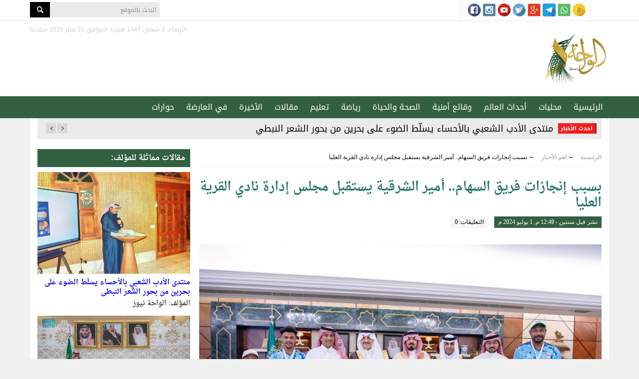

--- FILE ---
content_type: text/html; charset=UTF-8
request_url: https://wahhnews.com/?p=58999
body_size: 10706
content:
<!DOCTYPE html>
<!--[if IE 6]>
<html id="ie6" dir="ltr" lang="ar">
<![endif]-->
<!--[if IE 7]>
<html id="ie7" dir="ltr" lang="ar">
<![endif]-->
<!--[if IE 8]>
<html id="ie8" dir="ltr" lang="ar">
<![endif]-->
<!--[if !(IE 6) | !(IE 7) | !(IE 8)  ]><!-->
<html dir="ltr" lang="ar">
<!--<![endif]-->
<head>
  <meta charset="UTF-8" />
  <meta name="viewport" content="width=device-width, initial-scale=1.0">
  <meta name="google-site-verification" content="CaJFs10y5bLJwrBLDBnsJAVlZQ9Tp8L0X-FMu385Eto">
  <meta http-equiv="cache-control" content="max-age=0" />
  <meta http-equiv="cache-control" content="no-cache" />
  <meta http-equiv="cache-control" content="no-store" />
  <meta http-equiv="expires" content="0" />
  <link rel="shortcut icon" href="https://wahhnews.com/wp-content/themes/wahhnews/images/ico/favicon.ico">

  <title>بسبب إنجازات فريق السهام.. أمير الشرقية يستقبل مجلس إدارة نادي القرية العليا |  الواحة نيوز صحيفة ترصد نبض الأحساء لحظة بلحظة</title>
  <link rel="profile" href="http://gmpg.org/xfn/11" />
  <link rel="pingback" href="https://wahhnews.com/xmlrpc.php" />
      <script type="text/javascript">
	    /* <![CDATA[ */
	    var ajax_url = "https://wahhnews.com/wp-admin/admin-ajax.php";
	    /* ]]> */
    </script>
    <meta name='robots' content='max-image-preview:large' />
<link rel='dns-prefetch' href='//fonts.googleapis.com' />
<link rel="alternate" type="application/rss+xml" title="الواحة نيوز صحيفة ترصد نبض الأحساء لحظة بلحظة &laquo; الخلاصة" href="https://wahhnews.com/?feed=rss2" />
<link rel="alternate" type="application/rss+xml" title="الواحة نيوز صحيفة ترصد نبض الأحساء لحظة بلحظة &laquo; خلاصة التعليقات" href="https://wahhnews.com/?feed=comments-rss2" />
<link rel="alternate" type="application/rss+xml" title="الواحة نيوز صحيفة ترصد نبض الأحساء لحظة بلحظة &laquo; بسبب إنجازات فريق السهام.. أمير الشرقية يستقبل مجلس إدارة نادي القرية العليا خلاصة التعليقات" href="https://wahhnews.com/?feed=rss2&#038;p=58999" />
<script type="text/javascript">
window._wpemojiSettings = {"baseUrl":"https:\/\/s.w.org\/images\/core\/emoji\/14.0.0\/72x72\/","ext":".png","svgUrl":"https:\/\/s.w.org\/images\/core\/emoji\/14.0.0\/svg\/","svgExt":".svg","source":{"concatemoji":"https:\/\/wahhnews.com\/wp-includes\/js\/wp-emoji-release.min.js?ver=6.3.1"}};
/*! This file is auto-generated */
!function(i,n){var o,s,e;function c(e){try{var t={supportTests:e,timestamp:(new Date).valueOf()};sessionStorage.setItem(o,JSON.stringify(t))}catch(e){}}function p(e,t,n){e.clearRect(0,0,e.canvas.width,e.canvas.height),e.fillText(t,0,0);var t=new Uint32Array(e.getImageData(0,0,e.canvas.width,e.canvas.height).data),r=(e.clearRect(0,0,e.canvas.width,e.canvas.height),e.fillText(n,0,0),new Uint32Array(e.getImageData(0,0,e.canvas.width,e.canvas.height).data));return t.every(function(e,t){return e===r[t]})}function u(e,t,n){switch(t){case"flag":return n(e,"\ud83c\udff3\ufe0f\u200d\u26a7\ufe0f","\ud83c\udff3\ufe0f\u200b\u26a7\ufe0f")?!1:!n(e,"\ud83c\uddfa\ud83c\uddf3","\ud83c\uddfa\u200b\ud83c\uddf3")&&!n(e,"\ud83c\udff4\udb40\udc67\udb40\udc62\udb40\udc65\udb40\udc6e\udb40\udc67\udb40\udc7f","\ud83c\udff4\u200b\udb40\udc67\u200b\udb40\udc62\u200b\udb40\udc65\u200b\udb40\udc6e\u200b\udb40\udc67\u200b\udb40\udc7f");case"emoji":return!n(e,"\ud83e\udef1\ud83c\udffb\u200d\ud83e\udef2\ud83c\udfff","\ud83e\udef1\ud83c\udffb\u200b\ud83e\udef2\ud83c\udfff")}return!1}function f(e,t,n){var r="undefined"!=typeof WorkerGlobalScope&&self instanceof WorkerGlobalScope?new OffscreenCanvas(300,150):i.createElement("canvas"),a=r.getContext("2d",{willReadFrequently:!0}),o=(a.textBaseline="top",a.font="600 32px Arial",{});return e.forEach(function(e){o[e]=t(a,e,n)}),o}function t(e){var t=i.createElement("script");t.src=e,t.defer=!0,i.head.appendChild(t)}"undefined"!=typeof Promise&&(o="wpEmojiSettingsSupports",s=["flag","emoji"],n.supports={everything:!0,everythingExceptFlag:!0},e=new Promise(function(e){i.addEventListener("DOMContentLoaded",e,{once:!0})}),new Promise(function(t){var n=function(){try{var e=JSON.parse(sessionStorage.getItem(o));if("object"==typeof e&&"number"==typeof e.timestamp&&(new Date).valueOf()<e.timestamp+604800&&"object"==typeof e.supportTests)return e.supportTests}catch(e){}return null}();if(!n){if("undefined"!=typeof Worker&&"undefined"!=typeof OffscreenCanvas&&"undefined"!=typeof URL&&URL.createObjectURL&&"undefined"!=typeof Blob)try{var e="postMessage("+f.toString()+"("+[JSON.stringify(s),u.toString(),p.toString()].join(",")+"));",r=new Blob([e],{type:"text/javascript"}),a=new Worker(URL.createObjectURL(r),{name:"wpTestEmojiSupports"});return void(a.onmessage=function(e){c(n=e.data),a.terminate(),t(n)})}catch(e){}c(n=f(s,u,p))}t(n)}).then(function(e){for(var t in e)n.supports[t]=e[t],n.supports.everything=n.supports.everything&&n.supports[t],"flag"!==t&&(n.supports.everythingExceptFlag=n.supports.everythingExceptFlag&&n.supports[t]);n.supports.everythingExceptFlag=n.supports.everythingExceptFlag&&!n.supports.flag,n.DOMReady=!1,n.readyCallback=function(){n.DOMReady=!0}}).then(function(){return e}).then(function(){var e;n.supports.everything||(n.readyCallback(),(e=n.source||{}).concatemoji?t(e.concatemoji):e.wpemoji&&e.twemoji&&(t(e.twemoji),t(e.wpemoji)))}))}((window,document),window._wpemojiSettings);
</script>
<style type="text/css">
img.wp-smiley,
img.emoji {
	display: inline !important;
	border: none !important;
	box-shadow: none !important;
	height: 1em !important;
	width: 1em !important;
	margin: 0 0.07em !important;
	vertical-align: -0.1em !important;
	background: none !important;
	padding: 0 !important;
}
</style>
	<link rel='stylesheet' id='wp-block-library-rtl-css' href='https://wahhnews.com/wp-includes/css/dist/block-library/style-rtl.min.css?ver=6.3.1' type='text/css' media='all' />
<style id='classic-theme-styles-inline-css' type='text/css'>
/*! This file is auto-generated */
.wp-block-button__link{color:#fff;background-color:#32373c;border-radius:9999px;box-shadow:none;text-decoration:none;padding:calc(.667em + 2px) calc(1.333em + 2px);font-size:1.125em}.wp-block-file__button{background:#32373c;color:#fff;text-decoration:none}
</style>
<style id='global-styles-inline-css' type='text/css'>
body{--wp--preset--color--black: #000000;--wp--preset--color--cyan-bluish-gray: #abb8c3;--wp--preset--color--white: #ffffff;--wp--preset--color--pale-pink: #f78da7;--wp--preset--color--vivid-red: #cf2e2e;--wp--preset--color--luminous-vivid-orange: #ff6900;--wp--preset--color--luminous-vivid-amber: #fcb900;--wp--preset--color--light-green-cyan: #7bdcb5;--wp--preset--color--vivid-green-cyan: #00d084;--wp--preset--color--pale-cyan-blue: #8ed1fc;--wp--preset--color--vivid-cyan-blue: #0693e3;--wp--preset--color--vivid-purple: #9b51e0;--wp--preset--gradient--vivid-cyan-blue-to-vivid-purple: linear-gradient(135deg,rgba(6,147,227,1) 0%,rgb(155,81,224) 100%);--wp--preset--gradient--light-green-cyan-to-vivid-green-cyan: linear-gradient(135deg,rgb(122,220,180) 0%,rgb(0,208,130) 100%);--wp--preset--gradient--luminous-vivid-amber-to-luminous-vivid-orange: linear-gradient(135deg,rgba(252,185,0,1) 0%,rgba(255,105,0,1) 100%);--wp--preset--gradient--luminous-vivid-orange-to-vivid-red: linear-gradient(135deg,rgba(255,105,0,1) 0%,rgb(207,46,46) 100%);--wp--preset--gradient--very-light-gray-to-cyan-bluish-gray: linear-gradient(135deg,rgb(238,238,238) 0%,rgb(169,184,195) 100%);--wp--preset--gradient--cool-to-warm-spectrum: linear-gradient(135deg,rgb(74,234,220) 0%,rgb(151,120,209) 20%,rgb(207,42,186) 40%,rgb(238,44,130) 60%,rgb(251,105,98) 80%,rgb(254,248,76) 100%);--wp--preset--gradient--blush-light-purple: linear-gradient(135deg,rgb(255,206,236) 0%,rgb(152,150,240) 100%);--wp--preset--gradient--blush-bordeaux: linear-gradient(135deg,rgb(254,205,165) 0%,rgb(254,45,45) 50%,rgb(107,0,62) 100%);--wp--preset--gradient--luminous-dusk: linear-gradient(135deg,rgb(255,203,112) 0%,rgb(199,81,192) 50%,rgb(65,88,208) 100%);--wp--preset--gradient--pale-ocean: linear-gradient(135deg,rgb(255,245,203) 0%,rgb(182,227,212) 50%,rgb(51,167,181) 100%);--wp--preset--gradient--electric-grass: linear-gradient(135deg,rgb(202,248,128) 0%,rgb(113,206,126) 100%);--wp--preset--gradient--midnight: linear-gradient(135deg,rgb(2,3,129) 0%,rgb(40,116,252) 100%);--wp--preset--font-size--small: 13px;--wp--preset--font-size--medium: 20px;--wp--preset--font-size--large: 36px;--wp--preset--font-size--x-large: 42px;--wp--preset--spacing--20: 0.44rem;--wp--preset--spacing--30: 0.67rem;--wp--preset--spacing--40: 1rem;--wp--preset--spacing--50: 1.5rem;--wp--preset--spacing--60: 2.25rem;--wp--preset--spacing--70: 3.38rem;--wp--preset--spacing--80: 5.06rem;--wp--preset--shadow--natural: 6px 6px 9px rgba(0, 0, 0, 0.2);--wp--preset--shadow--deep: 12px 12px 50px rgba(0, 0, 0, 0.4);--wp--preset--shadow--sharp: 6px 6px 0px rgba(0, 0, 0, 0.2);--wp--preset--shadow--outlined: 6px 6px 0px -3px rgba(255, 255, 255, 1), 6px 6px rgba(0, 0, 0, 1);--wp--preset--shadow--crisp: 6px 6px 0px rgba(0, 0, 0, 1);}:where(.is-layout-flex){gap: 0.5em;}:where(.is-layout-grid){gap: 0.5em;}body .is-layout-flow > .alignleft{float: left;margin-inline-start: 0;margin-inline-end: 2em;}body .is-layout-flow > .alignright{float: right;margin-inline-start: 2em;margin-inline-end: 0;}body .is-layout-flow > .aligncenter{margin-left: auto !important;margin-right: auto !important;}body .is-layout-constrained > .alignleft{float: left;margin-inline-start: 0;margin-inline-end: 2em;}body .is-layout-constrained > .alignright{float: right;margin-inline-start: 2em;margin-inline-end: 0;}body .is-layout-constrained > .aligncenter{margin-left: auto !important;margin-right: auto !important;}body .is-layout-constrained > :where(:not(.alignleft):not(.alignright):not(.alignfull)){max-width: var(--wp--style--global--content-size);margin-left: auto !important;margin-right: auto !important;}body .is-layout-constrained > .alignwide{max-width: var(--wp--style--global--wide-size);}body .is-layout-flex{display: flex;}body .is-layout-flex{flex-wrap: wrap;align-items: center;}body .is-layout-flex > *{margin: 0;}body .is-layout-grid{display: grid;}body .is-layout-grid > *{margin: 0;}:where(.wp-block-columns.is-layout-flex){gap: 2em;}:where(.wp-block-columns.is-layout-grid){gap: 2em;}:where(.wp-block-post-template.is-layout-flex){gap: 1.25em;}:where(.wp-block-post-template.is-layout-grid){gap: 1.25em;}.has-black-color{color: var(--wp--preset--color--black) !important;}.has-cyan-bluish-gray-color{color: var(--wp--preset--color--cyan-bluish-gray) !important;}.has-white-color{color: var(--wp--preset--color--white) !important;}.has-pale-pink-color{color: var(--wp--preset--color--pale-pink) !important;}.has-vivid-red-color{color: var(--wp--preset--color--vivid-red) !important;}.has-luminous-vivid-orange-color{color: var(--wp--preset--color--luminous-vivid-orange) !important;}.has-luminous-vivid-amber-color{color: var(--wp--preset--color--luminous-vivid-amber) !important;}.has-light-green-cyan-color{color: var(--wp--preset--color--light-green-cyan) !important;}.has-vivid-green-cyan-color{color: var(--wp--preset--color--vivid-green-cyan) !important;}.has-pale-cyan-blue-color{color: var(--wp--preset--color--pale-cyan-blue) !important;}.has-vivid-cyan-blue-color{color: var(--wp--preset--color--vivid-cyan-blue) !important;}.has-vivid-purple-color{color: var(--wp--preset--color--vivid-purple) !important;}.has-black-background-color{background-color: var(--wp--preset--color--black) !important;}.has-cyan-bluish-gray-background-color{background-color: var(--wp--preset--color--cyan-bluish-gray) !important;}.has-white-background-color{background-color: var(--wp--preset--color--white) !important;}.has-pale-pink-background-color{background-color: var(--wp--preset--color--pale-pink) !important;}.has-vivid-red-background-color{background-color: var(--wp--preset--color--vivid-red) !important;}.has-luminous-vivid-orange-background-color{background-color: var(--wp--preset--color--luminous-vivid-orange) !important;}.has-luminous-vivid-amber-background-color{background-color: var(--wp--preset--color--luminous-vivid-amber) !important;}.has-light-green-cyan-background-color{background-color: var(--wp--preset--color--light-green-cyan) !important;}.has-vivid-green-cyan-background-color{background-color: var(--wp--preset--color--vivid-green-cyan) !important;}.has-pale-cyan-blue-background-color{background-color: var(--wp--preset--color--pale-cyan-blue) !important;}.has-vivid-cyan-blue-background-color{background-color: var(--wp--preset--color--vivid-cyan-blue) !important;}.has-vivid-purple-background-color{background-color: var(--wp--preset--color--vivid-purple) !important;}.has-black-border-color{border-color: var(--wp--preset--color--black) !important;}.has-cyan-bluish-gray-border-color{border-color: var(--wp--preset--color--cyan-bluish-gray) !important;}.has-white-border-color{border-color: var(--wp--preset--color--white) !important;}.has-pale-pink-border-color{border-color: var(--wp--preset--color--pale-pink) !important;}.has-vivid-red-border-color{border-color: var(--wp--preset--color--vivid-red) !important;}.has-luminous-vivid-orange-border-color{border-color: var(--wp--preset--color--luminous-vivid-orange) !important;}.has-luminous-vivid-amber-border-color{border-color: var(--wp--preset--color--luminous-vivid-amber) !important;}.has-light-green-cyan-border-color{border-color: var(--wp--preset--color--light-green-cyan) !important;}.has-vivid-green-cyan-border-color{border-color: var(--wp--preset--color--vivid-green-cyan) !important;}.has-pale-cyan-blue-border-color{border-color: var(--wp--preset--color--pale-cyan-blue) !important;}.has-vivid-cyan-blue-border-color{border-color: var(--wp--preset--color--vivid-cyan-blue) !important;}.has-vivid-purple-border-color{border-color: var(--wp--preset--color--vivid-purple) !important;}.has-vivid-cyan-blue-to-vivid-purple-gradient-background{background: var(--wp--preset--gradient--vivid-cyan-blue-to-vivid-purple) !important;}.has-light-green-cyan-to-vivid-green-cyan-gradient-background{background: var(--wp--preset--gradient--light-green-cyan-to-vivid-green-cyan) !important;}.has-luminous-vivid-amber-to-luminous-vivid-orange-gradient-background{background: var(--wp--preset--gradient--luminous-vivid-amber-to-luminous-vivid-orange) !important;}.has-luminous-vivid-orange-to-vivid-red-gradient-background{background: var(--wp--preset--gradient--luminous-vivid-orange-to-vivid-red) !important;}.has-very-light-gray-to-cyan-bluish-gray-gradient-background{background: var(--wp--preset--gradient--very-light-gray-to-cyan-bluish-gray) !important;}.has-cool-to-warm-spectrum-gradient-background{background: var(--wp--preset--gradient--cool-to-warm-spectrum) !important;}.has-blush-light-purple-gradient-background{background: var(--wp--preset--gradient--blush-light-purple) !important;}.has-blush-bordeaux-gradient-background{background: var(--wp--preset--gradient--blush-bordeaux) !important;}.has-luminous-dusk-gradient-background{background: var(--wp--preset--gradient--luminous-dusk) !important;}.has-pale-ocean-gradient-background{background: var(--wp--preset--gradient--pale-ocean) !important;}.has-electric-grass-gradient-background{background: var(--wp--preset--gradient--electric-grass) !important;}.has-midnight-gradient-background{background: var(--wp--preset--gradient--midnight) !important;}.has-small-font-size{font-size: var(--wp--preset--font-size--small) !important;}.has-medium-font-size{font-size: var(--wp--preset--font-size--medium) !important;}.has-large-font-size{font-size: var(--wp--preset--font-size--large) !important;}.has-x-large-font-size{font-size: var(--wp--preset--font-size--x-large) !important;}
.wp-block-navigation a:where(:not(.wp-element-button)){color: inherit;}
:where(.wp-block-post-template.is-layout-flex){gap: 1.25em;}:where(.wp-block-post-template.is-layout-grid){gap: 1.25em;}
:where(.wp-block-columns.is-layout-flex){gap: 2em;}:where(.wp-block-columns.is-layout-grid){gap: 2em;}
.wp-block-pullquote{font-size: 1.5em;line-height: 1.6;}
</style>
<link rel='stylesheet' id='contact-form-7-css' href='https://wahhnews.com/wp-content/plugins/contact-form-7/includes/css/styles.css?ver=5.8.1' type='text/css' media='all' />
<link rel='stylesheet' id='contact-form-7-rtl-css' href='https://wahhnews.com/wp-content/plugins/contact-form-7/includes/css/styles-rtl.css?ver=5.8.1' type='text/css' media='all' />
<link rel='stylesheet' id='main-stylesheet-css' href='https://wahhnews.com/wp-content/themes/wahhnews/style.css?ver=6.3.1' type='text/css' media='all' />
<link rel='stylesheet' id='droidarabic-naskh-css' href='https://fonts.googleapis.com/earlyaccess/droidarabicnaskh.css?ver=6.3.1' type='text/css' media='all' />
<link rel='stylesheet' id='droidarabic-kufi-css' href='https://fonts.googleapis.com/earlyaccess/droidarabickufi.css?ver=6.3.1' type='text/css' media='all' />
<link rel='stylesheet' id='swiper-slider-css' href='https://wahhnews.com/wp-content/themes/wahhnews/css/swiper.css?ver=6.3.1' type='text/css' media='all' />
<link rel='stylesheet' id='weather-font-css' href='https://wahhnews.com/wp-content/themes/wahhnews/css/weather-font/weather.css?ver=6.3.1' type='text/css' media='all' />
<script type='text/javascript' src='https://wahhnews.com/wp-includes/js/jquery/jquery.min.js?ver=3.7.0' id='jquery-core-js'></script>
<script type='text/javascript' src='https://wahhnews.com/wp-includes/js/jquery/jquery-migrate.min.js?ver=3.4.1' id='jquery-migrate-js'></script>
<script type='text/javascript' src='https://wahhnews.com/wp-content/themes/wahhnews/js/swiper.jquery.min.js' id='swiper.jquery-js'></script>
<script type='text/javascript' src='https://wahhnews.com/wp-content/themes/wahhnews/js/jquery.popupwindow.js' id='jquery.popup-js'></script>
<link rel="https://api.w.org/" href="https://wahhnews.com/index.php?rest_route=/" /><link rel="alternate" type="application/json" href="https://wahhnews.com/index.php?rest_route=/wp/v2/posts/58999" /><link rel="EditURI" type="application/rsd+xml" title="RSD" href="https://wahhnews.com/xmlrpc.php?rsd" />
<meta name="generator" content="WordPress 6.3.1" />
<link rel="canonical" href="https://wahhnews.com/?p=58999" />
<link rel='shortlink' href='https://wahhnews.com/?p=58999' />
<link rel="alternate" type="application/json+oembed" href="https://wahhnews.com/index.php?rest_route=%2Foembed%2F1.0%2Fembed&#038;url=https%3A%2F%2Fwahhnews.com%2F%3Fp%3D58999" />
<link rel="alternate" type="text/xml+oembed" href="https://wahhnews.com/index.php?rest_route=%2Foembed%2F1.0%2Fembed&#038;url=https%3A%2F%2Fwahhnews.com%2F%3Fp%3D58999&#038;format=xml" />
    <meta name="twitter:card" content="summary_large_image">
    <meta name="twitter:site" content="@khafagy">
    <meta name="twitter:creator" content="@khafagy">
    <meta name="twitter:title" content="بسبب إنجازات فريق السهام.. أمير الشرقية يستقبل مجلس إدارة نادي القرية العليا">
    <meta name="twitter:description" content="استقبل صاحب السمو الملكي الأمير سعود بن نايف بن عبدالعزيز ، أمير الشرقية، في مكتب سموه بديوان الإمارة اليوم الاثنين، رئيس مجلس إدارة نادي القرية العليا الرياضي الأستاذ عبدالله بن حاكم الدويش، يرافقه أعضاء مجلس الإدارة، بمناسبة تحقيق فريق السهام عدد من الميداليات الذهبية والفضية والبرونزية.

وهنأ سمو أمير المنطقة الشرقية ...">
    <meta name="twitter:image" content="https://wahhnews.com/wp-content/uploads/2024/07/٢٠٢٤٠٧٠١_١٢٤٦٢٨-1024x683.jpg">
    <link rel="icon" href="https://wahhnews.com/wp-content/uploads/2021/10/cropped-favicon-32x32.png" sizes="32x32" />
<link rel="icon" href="https://wahhnews.com/wp-content/uploads/2021/10/cropped-favicon-192x192.png" sizes="192x192" />
<link rel="apple-touch-icon" href="https://wahhnews.com/wp-content/uploads/2021/10/cropped-favicon-180x180.png" />
<meta name="msapplication-TileImage" content="https://wahhnews.com/wp-content/uploads/2021/10/cropped-favicon-270x270.png" />
		<style type="text/css" id="wp-custom-css">
			.section-e .view{display:none;}		</style>
		  
  <!-- Global site tag (gtag.js) - Google Analytics -->
	<script async src="https://www.googletagmanager.com/gtag/js?id=G-XKKTQZF1C8"></script>
	<script>
	  window.dataLayer = window.dataLayer || [];
	  function gtag(){dataLayer.push(arguments);}
	  gtag('js', new Date());

	  gtag('config', 'G-XKKTQZF1C8');
	</script>

  <!-- Start Alexa Certify Javascript -->
  <script type="text/javascript">
  _atrk_opts = { atrk_acct:"ti+lp1IWh9107i", domain:"wahhnews.com",dynamic: true};
  (function() { var as = document.createElement('script'); as.type = 'text/javascript'; as.async = true; as.src = "https://d31qbv1cthcecs.cloudfront.net/atrk.js"; var s = document.getElementsByTagName('script')[0];s.parentNode.insertBefore(as, s); })();
  </script>
  <noscript><img src="https://d5nxst8fruw4z.cloudfront.net/atrk.gif?account=ti+lp1IWh9107i" style="display:none" height="1" width="1" alt="" /></noscript>
  <!-- End Alexa Certify Javascript -->
  <script type="text/javascript" data-cfasync="false">
          var _foxpush = _foxpush || [];
          _foxpush.push(['_setDomain', 'wahhnewscom']);

          (function(){
              var foxscript = document.createElement('script');
              foxscript.src = '//cdn.foxpush.net/sdk/foxpush_SDK_min.js';
              foxscript.type = 'text/javascript';
              foxscript.async = 'true';
              var fox_s = document.getElementsByTagName('script')[0];
              fox_s.parentNode.insertBefore(foxscript, fox_s);})();
      </script>

</head>

<body class="rtl post-template-default single single-post postid-58999 single-format-standard">

<div id="header">
    <div id="topbar">
      <div class="container">
                <div class="weather">
                  </div>

        <div class="follow-icons">
          <a class="snapchat" href="http://snapchat.com/"></a>
          <a class="whatsapp" href="http://whatsapp.com/"></a>
          <a class="telegram" href="http://telegram.com/"></a>
          <a class="google_plus" href="http://plus.google.com/"></a>
          <a class="twitter" href="https://twitter.com/"></a>
          <a class="youtube" href="http://www.youtube.com/"></a>
          <a class="instagram" href="http://instagram.com/"></a>
          <a class="facebook" href="http://www.facebook.com/"></a>
        </div>

        <div class="search-box">
         <form method="get" id="searchform" action="https://wahhnews.com/">
           <input type="text" class="field" name="s" id="s" title="البحث بالموقع" label="البحث بالموقع" />
           <input type="submit" class="submit" name="submit" id="searchsubmit" value="بحث" />
         </form>
       </div>


      </div>
    </div>

    <div class="inner-header">
      <div class="container">
        <div class="logo">
          <a href="https://wahhnews.com">الواحة نيوز صحيفة ترصد نبض الأحساء لحظة بلحظة</a>
        </div>

        <div class="date">
          الأربعاء, 2 شعبان 1447 هجريا, الموافق 21 يناير 2026 ميلاديا        </div>

        

        <!--

        -->
      </div>
    </div>

    <nav id="header-navigation" role="navigation" class="clearfix">
      <div class="container">
        <ul id="nav-menu" class="nav-menu"><li id="menu-item-48" class="menu-item menu-item-type-custom menu-item-object-custom menu-item-home menu-item-48"><a href="https://wahhnews.com/">الرئيسية</a></li>
<li id="menu-item-22" class="menu-item menu-item-type-taxonomy menu-item-object-category menu-item-22"><a href="https://wahhnews.com/?cat=2">محليات</a></li>
<li id="menu-item-50" class="menu-item menu-item-type-taxonomy menu-item-object-category menu-item-50"><a href="https://wahhnews.com/?cat=9">أحداث العالم</a></li>
<li id="menu-item-51" class="menu-item menu-item-type-taxonomy menu-item-object-category menu-item-51"><a href="https://wahhnews.com/?cat=10">وقائع أمنية</a></li>
<li id="menu-item-20" class="menu-item menu-item-type-taxonomy menu-item-object-category menu-item-20"><a href="https://wahhnews.com/?cat=3">الصحة والحياة</a></li>
<li id="menu-item-52" class="menu-item menu-item-type-taxonomy menu-item-object-category menu-item-52"><a href="https://wahhnews.com/?cat=11">رياضة</a></li>
<li id="menu-item-21" class="menu-item menu-item-type-taxonomy menu-item-object-category menu-item-21"><a href="https://wahhnews.com/?cat=4">تعليم</a></li>
<li id="menu-item-53" class="menu-item menu-item-type-taxonomy menu-item-object-category menu-item-53"><a href="https://wahhnews.com/?cat=12">مقالات</a></li>
<li id="menu-item-54" class="menu-item menu-item-type-taxonomy menu-item-object-category menu-item-54"><a href="https://wahhnews.com/?cat=13">الأخيرة</a></li>
<li id="menu-item-55" class="menu-item menu-item-type-taxonomy menu-item-object-category menu-item-55"><a href="https://wahhnews.com/?cat=14">في العارضة</a></li>
<li id="menu-item-56" class="menu-item menu-item-type-taxonomy menu-item-object-category menu-item-56"><a href="https://wahhnews.com/?cat=15">حوارات</a></li>
</ul>      </div>
    </nav>

</div><!-- #header -->

<div class="container">



  <div id="page" class="hfeed">

    <!-- Strat world-now -->
    <div id="world-now">
 <div class="title"><h4>احدث الأخبار</h4></div>
 <div class="controls">
   <a href="#" class="right"></a>
   <a href="#" class="left"></a>
 </div>
 <div class="news">
           <a href="https://wahhnews.com/?p=94302" class="warning ">
           <b></b> منتدى الأدب الشعبي بالأحساء يسلّط الضوء على بحرين من بحور الشعر النبطي       </a>
           <a href="https://wahhnews.com/?p=94299" class="warning ">
           <b></b> برئاسة خادم الحرمين الشريفين.. ملخص قرارات وموافقات اجتماع مجلس الوزراء اليوم       </a>
           <a href="https://wahhnews.com/?p=94288" class="warning ">
           <b></b> بالصور.. الآلاف يشيّعون السيد علي السلمان.. وهذه مواعيد العزاء في الأحساء والدمام       </a>
           <a href="https://wahhnews.com/?p=94281" class="warning ">
           <b></b> أمير الشرقية يستقبل رئيس جمعية السرطان السعودية ويطّلع على مبادراتها       </a>
           <a href="https://wahhnews.com/?p=94277" class="warning ">
           <b></b> سمو نائب أمير المنطقة الشرقية يعزّي أسرة التركي       </a>
           <a href="https://wahhnews.com/?p=94275" class="warning ">
           <b></b> حزمة تعيينات وقرارات جديدة بجامعة الملك فيصل لتعزيز القيادات العلمية       </a>
           <a href="https://wahhnews.com/?p=94263" class="warning ">
           <b></b> أمير الشرقية يبارك اتفاقيات تكامل بين الجمعيات الأهلية دعمًا لمسارات العمل غير الربحي       </a>
           <a href="https://wahhnews.com/?p=94261" class="warning ">
           <b></b> بخبرات وطنية.. أول استئصال كبدي بالمنظار في الأحساء دون مضاعفات       </a>
           <a href="https://wahhnews.com/?p=94255" class="warning ">
           <b></b> اعرفي الشروط وسجّلي الآن.. دبلومات معتمدة لخريجات الثانوية في الشرقية       </a>
           <a href="https://wahhnews.com/?p=94258" class="warning ">
           <b></b> «هيئة العقار» تتخذ إجراءات نظامية بحق ممارس قدّم تحليلات سعرية دون ترخيص       </a>
           <a href="https://wahhnews.com/?p=94252" class="warning ">
           <b></b> &#8220;تفاؤل&#8221; تكرّم نخبة من المتطوعين والمتطوعات تقديرًا لعطائهم المجتمعي       </a>
           <a href="https://wahhnews.com/?p=94249" class="warning ">
           <b></b> 135 ميدالية لطلبة الأحساء في مسابقة &#8220;بيبراس موهبة&#8221;       </a>
     </div>
</div>
    <!-- End world-now -->

    <!-- <h2 class="the-title"> عاجل</h2> -->
    
    
    <div id="main" class="clearfix">

	<div id="single" class="content-area">


	  <div id="breadcrumbs">
	    <div id="crumbs">    <div itemscope itemtype="http://data-vocabulary.org/Breadcrumb">
      <a href="https://wahhnews.com" itemprop="url">
        <span itemprop="title">الرئيسية</span>
      </a>
    </div>
     &#8592;         <div itemscope itemtype="http://data-vocabulary.org/Breadcrumb">
          <a href="https://wahhnews.com/?cat=8" itemprop="url">
            <span itemprop="title">اهم الأخبار</span>
          </a>
        </div>
       &#8592; <span class="current">بسبب إنجازات فريق السهام.. أمير الشرقية يستقبل مجلس إدارة نادي القرية العليا</span></div>	  </div>

   	<div id="primary">
			<div id="post-content"  role="main">

        

        <article id="post-58999" class="single-post post-58999 post type-post status-publish format-standard has-post-thumbnail hentry category-8 tag-__ tag-_">
          <header class="entry-header">

							<div class="title-block clearfix">
							 										<h2 class="small-title"></h2>
															    <h1 class="main-title">بسبب إنجازات فريق السهام.. أمير الشرقية يستقبل مجلس إدارة نادي القرية العليا</h1>
															      <time class="entry-date updated" datetime="2024-07-01T12:49:58+03:00" pubdate>نشر قبل سنتين - 12:49 م, 1 يوليو 2024 م</time>
							      <div class="views" style="display:none">الزيارات: 692</div>
							      <div class="comments">التعليقات: 0</div>
															</div>

                                                 <div class="post-image thumbnail clearfix">
                        <a href="https://wahhnews.com/?p=58999">
                          <img alt="بسبب إنجازات فريق السهام.. أمير الشرقية يستقبل مجلس إدارة نادي القرية العليا" class="the-image" title="بسبب إنجازات فريق السهام.. أمير الشرقية يستقبل مجلس إدارة نادي القرية العليا" src="https://wahhnews.com/wp-content/uploads/2024/07/٢٠٢٤٠٧٠١_١٢٤٦٢٨-1024x683.jpg" />                        </a>
												<div class="image-title"></div>                    </div>
                
								<div class="tools-box">
							    <div class="font-control">
							     <a class="increase" title="تكبير الخط"></a>
							     <a class="reset" title="الحجم الاصلى"></a>
							     <a class="decrease" title="تصغير الخط"></a>
							    </div>
							    <a class="print" title="طباعة" href="javascript:window.print();"></a>
									<div id="post-shortlink" class="shortlink" onclick="selectText('post-shortlink')">
										https://wahhnews.com/?p=58999									</div>
							    <div class="share-icons jquery-share" date-url="https://wahhnews.com/?p=58999" date-title="بسبب إنجازات فريق السهام.. أمير الشرقية يستقبل مجلس إدارة نادي القرية العليا">
							      <div href="#" class="facebook"></div>
							      <div href="#" class="twitter"></div>
							      <div href="#" class="gplus"></div>
							    </div>
							  </div>

                    	</header><!-- .entry-header -->

        	<div class="entry-content clearfix">
            								<div class="author clearfix">
                  <div class="authorimgkwp">
                    <img alt="بسبب إنجازات فريق السهام.. أمير الشرقية يستقبل مجلس إدارة نادي القرية العليا" class="the-image" title="بسبب إنجازات فريق السهام.. أمير الشرقية يستقبل مجلس إدارة نادي القرية العليا" src="https://wahhnews.com/wp-content/themes/wahhnews/timthumb/?src=https://wahhnews.com/wp-content/uploads/2023/10/%D8%A7%D9%84%D9%88%D8%A7%D8%AD%D8%A9-%D9%86%D9%8A%D9%88%D8%B2_avatar-96x96.jpg&w=50&h=50" />                  </div>
                  <div class="author-name theauthorkwp">الواحة نيوز</div>
                </div>
								            <p>استقبل صاحب السمو الملكي الأمير سعود بن نايف بن عبدالعزيز ، أمير الشرقية، في مكتب سموه بديوان الإمارة اليوم الاثنين، رئيس مجلس إدارة نادي القرية العليا الرياضي الأستاذ عبدالله بن حاكم الدويش، يرافقه أعضاء مجلس الإدارة، بمناسبة تحقيق فريق السهام عدد من الميداليات الذهبية والفضية والبرونزية.</p>
<p>وهنأ سمو أمير المنطقة الشرقية النادي على هذا الإنجاز الذي يسجل باسم المنطقة، وعلى ما قدموه من جهود يشكرون عليها، متمنياً لهم التوفيق والمزيد من الإنجازات.</p>
<p>ورفع الدويش الشكر لسمو أمير المنطقة الشرقية على اهتمامه ودعمه للرياضة بالمنطقة.</p>
<p><img decoding="async" fetchpriority="high" class="alignnone size-full wp-image-59000" src="https://wahhnews.com/wp-content/uploads/2024/07/٢٠٢٤٠٧٠١_١٢٤٦٤٧.jpg" alt="" width="2048" height="1366" /> <img decoding="async" class="alignnone size-full wp-image-59001" src="https://wahhnews.com/wp-content/uploads/2024/07/٢٠٢٤٠٧٠١_١٢٤٦٤٤.jpg" alt="" width="2048" height="1366" /> <img decoding="async" class="alignnone size-full wp-image-59002" src="https://wahhnews.com/wp-content/uploads/2024/07/٢٠٢٤٠٧٠١_١٢٤٦٣٥.jpg" alt="" width="2048" height="1366" /> <img decoding="async" loading="lazy" class="alignnone size-full wp-image-59003" src="https://wahhnews.com/wp-content/uploads/2024/07/٢٠٢٤٠٧٠١_١٢٤٦٤١.jpg" alt="" width="2048" height="1366" /> <img decoding="async" loading="lazy" class="alignnone size-full wp-image-59004" src="https://wahhnews.com/wp-content/uploads/2024/07/٢٠٢٤٠٧٠١_١٢٤٦٢٨.jpg" alt="" width="2048" height="1366" /> <img decoding="async" loading="lazy" class="alignnone size-full wp-image-59005" src="https://wahhnews.com/wp-content/uploads/2024/07/٢٠٢٤٠٧٠١_١٢٤٦٣٢.jpg" alt="" width="2048" height="1366" /></p>
        		                      </div><!-- .entry-content -->

					        	<footer class="entry-meta">
																								<div class="tags clearfix">
									<div class="title">الكلمات الدليلية</div>
									<div class="tags-list"><a href="https://wahhnews.com/?tag=%d8%a3%d9%85%d9%8a%d8%b1_%d8%a7%d9%84%d9%85%d9%86%d8%b7%d9%82%d8%a9_%d8%a7%d9%84%d8%b4%d8%b1%d9%82%d9%8a%d8%a9" rel="tag">#أمير_المنطقة_الشرقية</a><a href="https://wahhnews.com/?tag=%d9%81%d8%b1%d9%8a%d9%82_%d8%a7%d9%84%d8%b3%d9%87%d8%a7%d9%85" rel="tag">#فريق_السهام</a></div>
								</div>
								                <input type="hidden" class="the_counter_info" data-post-id="58999" data-url="https://wahhnews.com/" />
        	</footer><!-- .entry-meta -->
					
        </article><!-- #post-58999 -->

				

				
					  <div class="comments">
	         	<div id="comments" class="clearfix">
			
  <h3 class="main-title">
   التعليقات (٠)
   <a href="#" class="add-a-comment scroll-to" data-target="respond">اضف تعليق</a>
  </h3>
  
  
	  
   
    	<div id="respond" class="comment-respond">
		<h3 id="reply-title" class="comment-reply-title">اضف تعليق <small><a rel="nofollow" id="cancel-comment-reply-link" href="/?p=58999#respond" style="display:none;">الغاء الرد</a></small></h3><form action="https://wahhnews.com/wp-comments-post.php" method="post" id="commentform" class="comment-form"><p class="comment-notes">بريدك الالكترونى لن نقوم بأستخدامه.</p><p class="comment-form-comment"><label for="comment">التعليق</label><textarea class="required defaultInvalid" id="comment" name="comment" cols="45" rows="8" title="التعليق" tabindex="4" aria-required="true"></textarea></p><!-- #form-section-comment .form-section --><dl class="form-allowed-tags"><dt>You may use these <abbr title="HyperText Markup Language">HTML</abbr> tags and attributes:</dt> <dd><code>&lt;a href=&quot;&quot; title=&quot;&quot;&gt; &lt;abbr title=&quot;&quot;&gt; &lt;acronym title=&quot;&quot;&gt; &lt;b&gt; &lt;blockquote cite=&quot;&quot;&gt; &lt;cite&gt; &lt;code&gt; &lt;del datetime=&quot;&quot;&gt; &lt;em&gt; &lt;i&gt; &lt;q cite=&quot;&quot;&gt; &lt;s&gt; &lt;strike&gt; &lt;strong&gt; </code></dd></dl><p class="comment-form-author"><label for="author">الاسم</label> <input id="author" name="author" type="text" value="زائر" size="30" title="الاسم (اختيارى)" tabindex="1" /></p><!-- #form-section-author .form-section -->


<p class="form-submit"><input name="submit" type="submit" id="submit" class="submit" value="اضافة تعليق" /> <input type='hidden' name='comment_post_ID' value='58999' id='comment_post_ID' />
<input type='hidden' name='comment_parent' id='comment_parent' value='0' />
</p></form>	</div><!-- #respond -->
	   

</div><!-- #comments -->
	        </div>

				
			</div>
	        <div class="bordered-block related-posts clearfix">
						<div class="block-title">
							<h3>روابط ذات صلة</h3>
						</div>
						<div class="inner section-a section">
							<div class="clearfix">
								<div class="fourth"><a href="https://wahhnews.com/?p=94281" class="single-post">
  <div class="thumbnail">
   <img alt="أمير الشرقية يستقبل رئيس جمعية السرطان السعودية ويطّلع على مبادراتها" title="أمير الشرقية يستقبل رئيس جمعية السرطان السعودية ويطّلع على مبادراتها" src="https://wahhnews.com/wp-content/themes/wahhnews/timthumb/?src=https://wahhnews.com/wp-content/uploads/2026/01/f11c451f-f74f-472d-9727-f0daa9c6a8fc-1024x684.jpg&w=257&h=147" />  </div>
  <div class="text">
    <h2 class="the-title">أمير الشرقية يستقبل رئيس جمعية السرطان السعودية ويطّلع على مبادراتها</h2>
    <div class="details">
      <div class="views">
       الزيارات : 101      </div>
    </div>
  </div>
</a>
</div><div class="fourth"><a href="https://wahhnews.com/?p=94245" class="single-post">
  <div class="thumbnail">
   <img alt="اليوم الثلاثاء.. أمير الشرقية يرعى ملتقى قيادات القطاع غير الربحي الأول بالمنطقة" title="اليوم الثلاثاء.. أمير الشرقية يرعى ملتقى قيادات القطاع غير الربحي الأول بالمنطقة" src="https://wahhnews.com/wp-content/themes/wahhnews/timthumb/?src=https://wahhnews.com/wp-content/uploads/2025/12/أمير-الشرقية.jpg&w=257&h=147" />  </div>
  <div class="text">
    <h2 class="the-title">اليوم الثلاثاء.. أمير الشرقية يرعى ملتقى قيادات القطاع غير الربحي الأول بالمنطقة</h2>
    <div class="details">
      <div class="views">
       الزيارات : 37      </div>
    </div>
  </div>
</a>
</div><div class="fourth"><a href="https://wahhnews.com/?p=94208" class="single-post">
  <div class="thumbnail">
   <img alt="أمير المنطقة الشرقية يستقبل مدير الأحوال المدنية ويطّلع على التقرير السنوي" title="أمير المنطقة الشرقية يستقبل مدير الأحوال المدنية ويطّلع على التقرير السنوي" src="https://wahhnews.com/wp-content/themes/wahhnews/timthumb/?src=https://wahhnews.com/wp-content/uploads/2026/01/e91695b3-e595-48bf-9f69-dc9007e1d816.jpg&w=257&h=147" />  </div>
  <div class="text">
    <h2 class="the-title">أمير المنطقة الشرقية يستقبل مدير الأحوال المدنية ويطّلع على التقرير السنوي</h2>
    <div class="details">
      <div class="views">
       الزيارات : 138      </div>
    </div>
  </div>
</a>
</div><div class="fourth"><a href="https://wahhnews.com/?p=93949" class="single-post">
  <div class="thumbnail">
   <img alt="أمير الشرقية يستعرض تقرير منافذ المنطقة خلال استقباله مدير الجوازات" title="أمير الشرقية يستعرض تقرير منافذ المنطقة خلال استقباله مدير الجوازات" src="https://wahhnews.com/wp-content/themes/wahhnews/timthumb/?src=https://wahhnews.com/wp-content/uploads/2026/01/أمير-الشرقية-2-1.jpg&w=257&h=147" />  </div>
  <div class="text">
    <h2 class="the-title">أمير الشرقية يستعرض تقرير منافذ المنطقة خلال استقباله مدير الجوازات</h2>
    <div class="details">
      <div class="views">
       الزيارات : 134      </div>
    </div>
  </div>
</a>
</div></div><div class="clearfix">							</div>
						</div>
	        </div>
					
          <div class="related-posts clearfix">
            <h3 class="block-title green-title">بورصة الواحة نيوز</h3>

            <div class="clearfix" id="live-posts">
              <a class="single-post" href="https://wahhnews.com/?p=94275" title="حزمة تعيينات وقرارات جديدة بجامعة الملك فيصل لتعزيز القيادات العلمية">
  <div class="title">
    <span>99</span>
    <h2 class="the-title">حزمة تعيينات وقرارات جديدة بجامعة الملك فيصل لتعزيز القيادات العلمية</h2>
  </div>
</a>
<a class="single-post" href="https://wahhnews.com/?p=94288" title="بالصور.. الآلاف يشيّعون السيد علي السلمان.. وهذه مواعيد العزاء في الأحساء والدمام">
  <div class="title">
    <span>99</span>
    <h2 class="the-title">بالصور.. الآلاف يشيّعون السيد علي السلمان.. وهذه مواعيد العزاء في الأحساء والدمام</h2>
  </div>
</a>
<a class="single-post" href="https://wahhnews.com/?p=94242" title="أمير المنطقة الشرقية ونائبه يعزيان أبناء علي الناصر السلمان في وفاة والدهم">
  <div class="title">
    <span>99</span>
    <h2 class="the-title">أمير المنطقة الشرقية ونائبه يعزيان أبناء علي الناصر السلمان في وفاة والدهم</h2>
  </div>
</a>
<a class="single-post" href="https://wahhnews.com/?p=94281" title="أمير الشرقية يستقبل رئيس جمعية السرطان السعودية ويطّلع على مبادراتها">
  <div class="title">
    <span>99</span>
    <h2 class="the-title">أمير الشرقية يستقبل رئيس جمعية السرطان السعودية ويطّلع على مبادراتها</h2>
  </div>
</a>
<a class="single-post" href="https://wahhnews.com/?p=94263" title="أمير الشرقية يبارك اتفاقيات تكامل بين الجمعيات الأهلية دعمًا لمسارات العمل غير الربحي">
  <div class="title">
    <span>99</span>
    <h2 class="the-title">أمير الشرقية يبارك اتفاقيات تكامل بين الجمعيات الأهلية دعمًا لمسارات العمل غير الربحي</h2>
  </div>
</a>
<a class="single-post" href="https://wahhnews.com/?p=94299" title="برئاسة خادم الحرمين الشريفين.. ملخص قرارات وموافقات اجتماع مجلس الوزراء اليوم">
  <div class="title">
    <span>99</span>
    <h2 class="the-title">برئاسة خادم الحرمين الشريفين.. ملخص قرارات وموافقات اجتماع مجلس الوزراء اليوم</h2>
  </div>
</a>
<a class="single-post" href="https://wahhnews.com/?p=94277" title="سمو نائب أمير المنطقة الشرقية يعزّي أسرة التركي">
  <div class="title">
    <span>99</span>
    <h2 class="the-title">سمو نائب أمير المنطقة الشرقية يعزّي أسرة التركي</h2>
  </div>
</a>
<a class="single-post" href="https://wahhnews.com/?p=94261" title="بخبرات وطنية.. أول استئصال كبدي بالمنظار في الأحساء دون مضاعفات">
  <div class="title">
    <span>99</span>
    <h2 class="the-title">بخبرات وطنية.. أول استئصال كبدي بالمنظار في الأحساء دون مضاعفات</h2>
  </div>
</a>
<a class="single-post" href="https://wahhnews.com/?p=94255" title="اعرفي الشروط وسجّلي الآن.. دبلومات معتمدة لخريجات الثانوية في الشرقية">
  <div class="title">
    <span>99</span>
    <h2 class="the-title">اعرفي الشروط وسجّلي الآن.. دبلومات معتمدة لخريجات الثانوية في الشرقية</h2>
  </div>
</a>
<a class="single-post" href="https://wahhnews.com/?p=94258" title="«هيئة العقار» تتخذ إجراءات نظامية بحق ممارس قدّم تحليلات سعرية دون ترخيص">
  <div class="title">
    <span>99</span>
    <h2 class="the-title">«هيئة العقار» تتخذ إجراءات نظامية بحق ممارس قدّم تحليلات سعرية دون ترخيص</h2>
  </div>
</a>
            </div>
          </div>
          
	      <!-- #content -->
		</div><!-- #primary -->
  </div>



<div class="the-sidebar big">
    <!-- Upper sidebars -->

     <aside id="block-4" class="widget widget_block"><p><h3 class="block-title green-title" >مقالات مماثلة للمؤلف:</h3><div class="related-author-posts  section clearfix"><div class="related-author-post section-a single-post clearfix"><div class="related-author-thumbnail " style="  margin-bottom: 8px;"><a href="https://wahhnews.com/?p=94302"><img width="1280" height="853" src="https://wahhnews.com/wp-content/uploads/2026/01/IMG-20260121-WA0001.jpg" class="attachment-none size-none wp-post-image" alt="" decoding="async" loading="lazy" /></a></div><div class="related-author-title" style="font-size: 14px;
    line-height: 1.4;
    margin-bottom: 5px;    color: #27776f;
    font-weight: bold;
    overflow: hidden;"><a href="https://wahhnews.com/?p=94302">منتدى الأدب الشعبي بالأحساء يسلّط الضوء على بحرين من بحور الشعر النبطي</a></div><div class="related-author-name" style="  margin-bottom: 15px;">المؤلف: الواحة نيوز</div></div><div class="related-author-post section-a single-post clearfix"><div class="related-author-thumbnail " style="  margin-bottom: 8px;"><a href="https://wahhnews.com/?p=94299"><img width="1600" height="1064" src="https://wahhnews.com/wp-content/uploads/2026/01/مجلس-الوزراء.jpg" class="attachment-none size-none wp-post-image" alt="" decoding="async" loading="lazy" /></a></div><div class="related-author-title" style="font-size: 14px;
    line-height: 1.4;
    margin-bottom: 5px;    color: #27776f;
    font-weight: bold;
    overflow: hidden;"><a href="https://wahhnews.com/?p=94299">برئاسة خادم الحرمين الشريفين.. ملخص قرارات وموافقات اجتماع مجلس الوزراء اليوم</a></div><div class="related-author-name" style="  margin-bottom: 15px;">المؤلف: الواحة نيوز</div></div><div class="related-author-post section-a single-post clearfix"><div class="related-author-thumbnail " style="  margin-bottom: 8px;"><a href="https://wahhnews.com/?p=94281"><img width="1600" height="1068" src="https://wahhnews.com/wp-content/uploads/2026/01/f11c451f-f74f-472d-9727-f0daa9c6a8fc.jpg" class="attachment-none size-none wp-post-image" alt="" decoding="async" loading="lazy" /></a></div><div class="related-author-title" style="font-size: 14px;
    line-height: 1.4;
    margin-bottom: 5px;    color: #27776f;
    font-weight: bold;
    overflow: hidden;"><a href="https://wahhnews.com/?p=94281">أمير الشرقية يستقبل رئيس جمعية السرطان السعودية ويطّلع على مبادراتها</a></div><div class="related-author-name" style="  margin-bottom: 15px;">المؤلف: الواحة نيوز</div></div><div class="related-author-post section-a single-post clearfix"><div class="related-author-thumbnail " style="  margin-bottom: 8px;"><a href="https://wahhnews.com/?p=94277"><img width="1600" height="1066" src="https://wahhnews.com/wp-content/uploads/2026/01/16041e09-1d2f-4122-bc84-4337530d576c.jpg" class="attachment-none size-none wp-post-image" alt="" decoding="async" loading="lazy" /></a></div><div class="related-author-title" style="font-size: 14px;
    line-height: 1.4;
    margin-bottom: 5px;    color: #27776f;
    font-weight: bold;
    overflow: hidden;"><a href="https://wahhnews.com/?p=94277">سمو نائب أمير المنطقة الشرقية يعزّي أسرة التركي</a></div><div class="related-author-name" style="  margin-bottom: 15px;">المؤلف: الواحة نيوز</div></div><div class="related-author-post section-a single-post clearfix"><div class="related-author-thumbnail " style="  margin-bottom: 8px;"><a href="https://wahhnews.com/?p=94275"><img width="617" height="376" src="https://wahhnews.com/wp-content/uploads/2024/05/جامعة-الملك-فيصل.jpg" class="attachment-none size-none wp-post-image" alt="" decoding="async" loading="lazy" /></a></div><div class="related-author-title" style="font-size: 14px;
    line-height: 1.4;
    margin-bottom: 5px;    color: #27776f;
    font-weight: bold;
    overflow: hidden;"><a href="https://wahhnews.com/?p=94275">حزمة تعيينات وقرارات جديدة بجامعة الملك فيصل لتعزيز القيادات العلمية</a></div><div class="related-author-name" style="  margin-bottom: 15px;">المؤلف: الواحة نيوز</div></div></div></p>
</aside>
</div>


  	</div><!-- #main -->
  </div><!-- page -->

      <div class="fly-banner-right fly-banner">
          </div>
  
      <div class="fly-banner-left fly-banner">
          </div>
  
</div><!-- #container -->

<div class="container">
  <footer id="footer" role="contentinfo">
      <div class="upper-footer clearfix">
        <div class="top-footer">
          <div class="follow-icons">
            <a class="snapchat" href="http://snapchat.com/"></a>
            <a class="whatsapp" href="http://whatsapp.com/"></a>
            <a class="telegram" href="http://telegram.com/"></a>
            <a class="google_plus" href="http://plus.google.com/"></a>
            <a class="twitter" href="https://twitter.com/"></a>
            <a class="youtube" href="http://www.youtube.com/"></a>
            <a class="instagram" href="http://instagram.com/"></a>
            <a class="facebook" href="http://www.facebook.com/"></a>
          </div>
          <div class="search-box">
           <form method="get" id="searchform" action="https://wahhnews.com/">
             <input type="text" class="field" name="s" id="s" title="البحث بالموقع" label="البحث بالموقع" />
             <input type="submit" class="submit" name="submit" id="searchsubmit" value="بحث" />
           </form>
         </div>
         <div class="weather">
                    </div>
        </div>
        <div class="half">
          <ul id="nav-menu" class="nav-menu"><li class="menu-item menu-item-type-custom menu-item-object-custom menu-item-home menu-item-48"><a href="https://wahhnews.com/">الرئيسية</a></li>
<li class="menu-item menu-item-type-taxonomy menu-item-object-category menu-item-22"><a href="https://wahhnews.com/?cat=2">محليات</a></li>
<li class="menu-item menu-item-type-taxonomy menu-item-object-category menu-item-50"><a href="https://wahhnews.com/?cat=9">أحداث العالم</a></li>
<li class="menu-item menu-item-type-taxonomy menu-item-object-category menu-item-51"><a href="https://wahhnews.com/?cat=10">وقائع أمنية</a></li>
<li class="menu-item menu-item-type-taxonomy menu-item-object-category menu-item-20"><a href="https://wahhnews.com/?cat=3">الصحة والحياة</a></li>
<li class="menu-item menu-item-type-taxonomy menu-item-object-category menu-item-52"><a href="https://wahhnews.com/?cat=11">رياضة</a></li>
<li class="menu-item menu-item-type-taxonomy menu-item-object-category menu-item-21"><a href="https://wahhnews.com/?cat=4">تعليم</a></li>
<li class="menu-item menu-item-type-taxonomy menu-item-object-category menu-item-53"><a href="https://wahhnews.com/?cat=12">مقالات</a></li>
<li class="menu-item menu-item-type-taxonomy menu-item-object-category menu-item-54"><a href="https://wahhnews.com/?cat=13">الأخيرة</a></li>
<li class="menu-item menu-item-type-taxonomy menu-item-object-category menu-item-55"><a href="https://wahhnews.com/?cat=14">في العارضة</a></li>
<li class="menu-item menu-item-type-taxonomy menu-item-object-category menu-item-56"><a href="https://wahhnews.com/?cat=15">حوارات</a></li>
</ul>        </div>
        <div class="half last">

          <div class="description">المشاركات والتعليقات المنشورة بأسماء أصحابها أو بأسماء مستعارة لا تمثل الرأي الرسمي لصحيفة "الواحة نيوز" الإلكترونية بل تمثل وجهة نظر كاتبها </div>
          <div class="copyright">www.wahhnews.com All Rights © 2016 Reserved Copyright</div>
        </div>
      </div>

      <div class="sub-footer clearfix">
          <div class="copyrights">
            2026 جميع الحقوق محفوظة, الواحة نيوز صحيفة ترصد نبض الأحساء لحظة بلحظة<br>
          </div>
          <div class="logo-container clearfix">
            <div class="name">تصميم <a href="https://www.khafagy.com" target="_blank" title="خفاجى | لتقنية المعلومات , تطوير مواقع, تطوير تطبيقات">خفاجى</a></div>
            <div class="name">إدارة التطوير<a href="https://www.linkedin.com/in/moustafa-nasr-3382513b/" target="_blank" > مصطفى نصر </a></div>
         </div>
    </div>
  </footer><!-- #colophon -->
</div>
<script type='text/javascript' id='like_post-js-extra'>
/* <![CDATA[ */
var ajax_var = {"url":"https:\/\/wahhnews.com\/wp-admin\/admin-ajax.php","nonce":"670fae5a8a"};
/* ]]> */
</script>
<script type='text/javascript' src='https://wahhnews.com/wp-content/themes/wahhnews/js/post-like.js?ver=1.0' id='like_post-js'></script>
<script type='text/javascript' src='https://wahhnews.com/wp-content/plugins/contact-form-7/includes/swv/js/index.js?ver=5.8.1' id='swv-js'></script>
<script type='text/javascript' id='contact-form-7-js-extra'>
/* <![CDATA[ */
var wpcf7 = {"api":{"root":"https:\/\/wahhnews.com\/index.php?rest_route=\/","namespace":"contact-form-7\/v1"}};
/* ]]> */
</script>
<script type='text/javascript' src='https://wahhnews.com/wp-content/plugins/contact-form-7/includes/js/index.js?ver=5.8.1' id='contact-form-7-js'></script>
<script type='text/javascript' src='https://wahhnews.com/wp-content/themes/wahhnews/js/jquery.validate.1.15.0.min.js' id='jquery.validate-js'></script>
<!--[if (gte IE 6)&(lte IE 8)]>
<script type='text/javascript' src='https://wahhnews.com/wp-content/themes/wahhnews/js/html5.js' id='html5-js'></script>
<![endif]-->
<!--[if (gte IE 6)&(lte IE 8)]>
<script type='text/javascript' src='https://wahhnews.com/wp-content/themes/wahhnews/js/selectivizr-min.js' id='selectivizr-js'></script>
<![endif]-->
<script type='text/javascript' src='https://wahhnews.com/wp-includes/js/comment-reply.min.js?ver=6.3.1' id='comment-reply-js'></script>
<script type='text/javascript' src='https://wahhnews.com/wp-content/themes/wahhnews/js/custom.js' id='custom-js'></script>


<!--
  queries in  seconds.
-->

</body>
</html>
